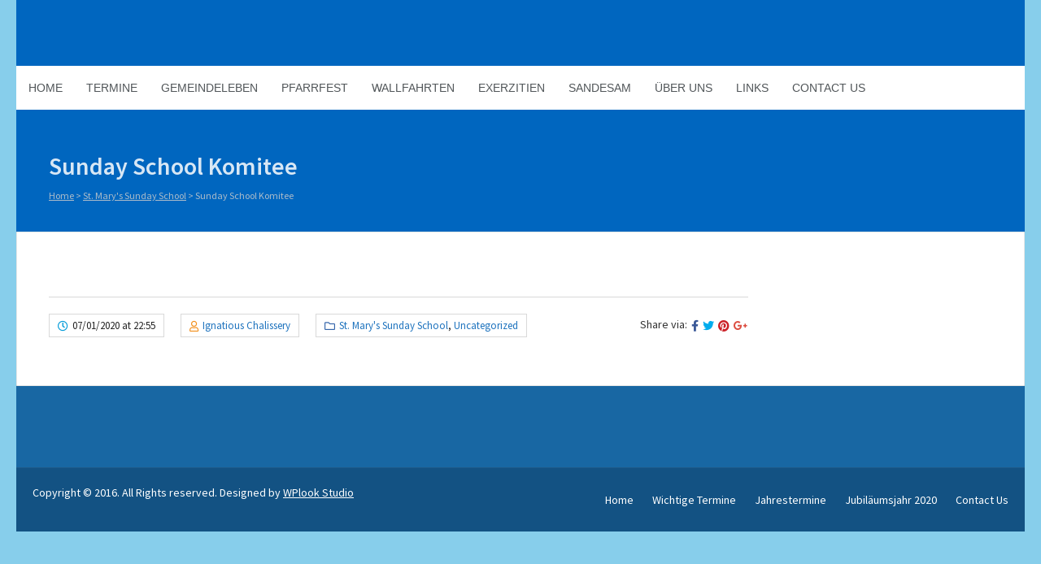

--- FILE ---
content_type: text/html; charset=UTF-8
request_url: https://www.indischegemeinde.de/sunday-school-komitee/
body_size: 11392
content:

<!DOCTYPE html>
<html lang="en-US">
<head>
	<meta charset="UTF-8" />
	<!-- Mobile Specific Meta -->
	<meta name="viewport" content="width=device-width, minimum-scale=1, maximum-scale=1">
	<title>Sunday School Komitee</title>
<meta name='robots' content='max-image-preview:large' />
<link rel='dns-prefetch' href='//js.stripe.com' />
<link rel='dns-prefetch' href='//fonts.googleapis.com' />
<link rel="alternate" type="application/rss+xml" title=" &raquo; Feed" href="https://www.indischegemeinde.de/feed/" />
<link rel="alternate" type="application/rss+xml" title=" &raquo; Comments Feed" href="https://www.indischegemeinde.de/comments/feed/" />
<link rel="alternate" type="text/calendar" title=" &raquo; iCal Feed" href="https://www.indischegemeinde.de/events-calendar/?ical=1" />
<link rel="alternate" title="oEmbed (JSON)" type="application/json+oembed" href="https://www.indischegemeinde.de/wp-json/oembed/1.0/embed?url=https%3A%2F%2Fwww.indischegemeinde.de%2Fsunday-school-komitee%2F" />
<link rel="alternate" title="oEmbed (XML)" type="text/xml+oembed" href="https://www.indischegemeinde.de/wp-json/oembed/1.0/embed?url=https%3A%2F%2Fwww.indischegemeinde.de%2Fsunday-school-komitee%2F&#038;format=xml" />
<style id='wp-img-auto-sizes-contain-inline-css' type='text/css'>
img:is([sizes=auto i],[sizes^="auto," i]){contain-intrinsic-size:3000px 1500px}
/*# sourceURL=wp-img-auto-sizes-contain-inline-css */
</style>
<style id='wp-emoji-styles-inline-css' type='text/css'>

	img.wp-smiley, img.emoji {
		display: inline !important;
		border: none !important;
		box-shadow: none !important;
		height: 1em !important;
		width: 1em !important;
		margin: 0 0.07em !important;
		vertical-align: -0.1em !important;
		background: none !important;
		padding: 0 !important;
	}
/*# sourceURL=wp-emoji-styles-inline-css */
</style>
<link rel='stylesheet' id='wp-block-library-css' href='https://www.indischegemeinde.de/wp-includes/css/dist/block-library/style.min.css?ver=6.9' type='text/css' media='all' />
<link rel='stylesheet' id='wc-blocks-style-css' href='https://usercontent.one/wp/www.indischegemeinde.de/wp-content/plugins/woocommerce/assets/client/blocks/wc-blocks.css?ver=wc-10.4.3&media=1717237812' type='text/css' media='all' />
<style id='global-styles-inline-css' type='text/css'>
:root{--wp--preset--aspect-ratio--square: 1;--wp--preset--aspect-ratio--4-3: 4/3;--wp--preset--aspect-ratio--3-4: 3/4;--wp--preset--aspect-ratio--3-2: 3/2;--wp--preset--aspect-ratio--2-3: 2/3;--wp--preset--aspect-ratio--16-9: 16/9;--wp--preset--aspect-ratio--9-16: 9/16;--wp--preset--color--black: #000000;--wp--preset--color--cyan-bluish-gray: #abb8c3;--wp--preset--color--white: #ffffff;--wp--preset--color--pale-pink: #f78da7;--wp--preset--color--vivid-red: #cf2e2e;--wp--preset--color--luminous-vivid-orange: #ff6900;--wp--preset--color--luminous-vivid-amber: #fcb900;--wp--preset--color--light-green-cyan: #7bdcb5;--wp--preset--color--vivid-green-cyan: #00d084;--wp--preset--color--pale-cyan-blue: #8ed1fc;--wp--preset--color--vivid-cyan-blue: #0693e3;--wp--preset--color--vivid-purple: #9b51e0;--wp--preset--gradient--vivid-cyan-blue-to-vivid-purple: linear-gradient(135deg,rgb(6,147,227) 0%,rgb(155,81,224) 100%);--wp--preset--gradient--light-green-cyan-to-vivid-green-cyan: linear-gradient(135deg,rgb(122,220,180) 0%,rgb(0,208,130) 100%);--wp--preset--gradient--luminous-vivid-amber-to-luminous-vivid-orange: linear-gradient(135deg,rgb(252,185,0) 0%,rgb(255,105,0) 100%);--wp--preset--gradient--luminous-vivid-orange-to-vivid-red: linear-gradient(135deg,rgb(255,105,0) 0%,rgb(207,46,46) 100%);--wp--preset--gradient--very-light-gray-to-cyan-bluish-gray: linear-gradient(135deg,rgb(238,238,238) 0%,rgb(169,184,195) 100%);--wp--preset--gradient--cool-to-warm-spectrum: linear-gradient(135deg,rgb(74,234,220) 0%,rgb(151,120,209) 20%,rgb(207,42,186) 40%,rgb(238,44,130) 60%,rgb(251,105,98) 80%,rgb(254,248,76) 100%);--wp--preset--gradient--blush-light-purple: linear-gradient(135deg,rgb(255,206,236) 0%,rgb(152,150,240) 100%);--wp--preset--gradient--blush-bordeaux: linear-gradient(135deg,rgb(254,205,165) 0%,rgb(254,45,45) 50%,rgb(107,0,62) 100%);--wp--preset--gradient--luminous-dusk: linear-gradient(135deg,rgb(255,203,112) 0%,rgb(199,81,192) 50%,rgb(65,88,208) 100%);--wp--preset--gradient--pale-ocean: linear-gradient(135deg,rgb(255,245,203) 0%,rgb(182,227,212) 50%,rgb(51,167,181) 100%);--wp--preset--gradient--electric-grass: linear-gradient(135deg,rgb(202,248,128) 0%,rgb(113,206,126) 100%);--wp--preset--gradient--midnight: linear-gradient(135deg,rgb(2,3,129) 0%,rgb(40,116,252) 100%);--wp--preset--font-size--small: 13px;--wp--preset--font-size--medium: 20px;--wp--preset--font-size--large: 36px;--wp--preset--font-size--x-large: 42px;--wp--preset--spacing--20: 0.44rem;--wp--preset--spacing--30: 0.67rem;--wp--preset--spacing--40: 1rem;--wp--preset--spacing--50: 1.5rem;--wp--preset--spacing--60: 2.25rem;--wp--preset--spacing--70: 3.38rem;--wp--preset--spacing--80: 5.06rem;--wp--preset--shadow--natural: 6px 6px 9px rgba(0, 0, 0, 0.2);--wp--preset--shadow--deep: 12px 12px 50px rgba(0, 0, 0, 0.4);--wp--preset--shadow--sharp: 6px 6px 0px rgba(0, 0, 0, 0.2);--wp--preset--shadow--outlined: 6px 6px 0px -3px rgb(255, 255, 255), 6px 6px rgb(0, 0, 0);--wp--preset--shadow--crisp: 6px 6px 0px rgb(0, 0, 0);}:where(.is-layout-flex){gap: 0.5em;}:where(.is-layout-grid){gap: 0.5em;}body .is-layout-flex{display: flex;}.is-layout-flex{flex-wrap: wrap;align-items: center;}.is-layout-flex > :is(*, div){margin: 0;}body .is-layout-grid{display: grid;}.is-layout-grid > :is(*, div){margin: 0;}:where(.wp-block-columns.is-layout-flex){gap: 2em;}:where(.wp-block-columns.is-layout-grid){gap: 2em;}:where(.wp-block-post-template.is-layout-flex){gap: 1.25em;}:where(.wp-block-post-template.is-layout-grid){gap: 1.25em;}.has-black-color{color: var(--wp--preset--color--black) !important;}.has-cyan-bluish-gray-color{color: var(--wp--preset--color--cyan-bluish-gray) !important;}.has-white-color{color: var(--wp--preset--color--white) !important;}.has-pale-pink-color{color: var(--wp--preset--color--pale-pink) !important;}.has-vivid-red-color{color: var(--wp--preset--color--vivid-red) !important;}.has-luminous-vivid-orange-color{color: var(--wp--preset--color--luminous-vivid-orange) !important;}.has-luminous-vivid-amber-color{color: var(--wp--preset--color--luminous-vivid-amber) !important;}.has-light-green-cyan-color{color: var(--wp--preset--color--light-green-cyan) !important;}.has-vivid-green-cyan-color{color: var(--wp--preset--color--vivid-green-cyan) !important;}.has-pale-cyan-blue-color{color: var(--wp--preset--color--pale-cyan-blue) !important;}.has-vivid-cyan-blue-color{color: var(--wp--preset--color--vivid-cyan-blue) !important;}.has-vivid-purple-color{color: var(--wp--preset--color--vivid-purple) !important;}.has-black-background-color{background-color: var(--wp--preset--color--black) !important;}.has-cyan-bluish-gray-background-color{background-color: var(--wp--preset--color--cyan-bluish-gray) !important;}.has-white-background-color{background-color: var(--wp--preset--color--white) !important;}.has-pale-pink-background-color{background-color: var(--wp--preset--color--pale-pink) !important;}.has-vivid-red-background-color{background-color: var(--wp--preset--color--vivid-red) !important;}.has-luminous-vivid-orange-background-color{background-color: var(--wp--preset--color--luminous-vivid-orange) !important;}.has-luminous-vivid-amber-background-color{background-color: var(--wp--preset--color--luminous-vivid-amber) !important;}.has-light-green-cyan-background-color{background-color: var(--wp--preset--color--light-green-cyan) !important;}.has-vivid-green-cyan-background-color{background-color: var(--wp--preset--color--vivid-green-cyan) !important;}.has-pale-cyan-blue-background-color{background-color: var(--wp--preset--color--pale-cyan-blue) !important;}.has-vivid-cyan-blue-background-color{background-color: var(--wp--preset--color--vivid-cyan-blue) !important;}.has-vivid-purple-background-color{background-color: var(--wp--preset--color--vivid-purple) !important;}.has-black-border-color{border-color: var(--wp--preset--color--black) !important;}.has-cyan-bluish-gray-border-color{border-color: var(--wp--preset--color--cyan-bluish-gray) !important;}.has-white-border-color{border-color: var(--wp--preset--color--white) !important;}.has-pale-pink-border-color{border-color: var(--wp--preset--color--pale-pink) !important;}.has-vivid-red-border-color{border-color: var(--wp--preset--color--vivid-red) !important;}.has-luminous-vivid-orange-border-color{border-color: var(--wp--preset--color--luminous-vivid-orange) !important;}.has-luminous-vivid-amber-border-color{border-color: var(--wp--preset--color--luminous-vivid-amber) !important;}.has-light-green-cyan-border-color{border-color: var(--wp--preset--color--light-green-cyan) !important;}.has-vivid-green-cyan-border-color{border-color: var(--wp--preset--color--vivid-green-cyan) !important;}.has-pale-cyan-blue-border-color{border-color: var(--wp--preset--color--pale-cyan-blue) !important;}.has-vivid-cyan-blue-border-color{border-color: var(--wp--preset--color--vivid-cyan-blue) !important;}.has-vivid-purple-border-color{border-color: var(--wp--preset--color--vivid-purple) !important;}.has-vivid-cyan-blue-to-vivid-purple-gradient-background{background: var(--wp--preset--gradient--vivid-cyan-blue-to-vivid-purple) !important;}.has-light-green-cyan-to-vivid-green-cyan-gradient-background{background: var(--wp--preset--gradient--light-green-cyan-to-vivid-green-cyan) !important;}.has-luminous-vivid-amber-to-luminous-vivid-orange-gradient-background{background: var(--wp--preset--gradient--luminous-vivid-amber-to-luminous-vivid-orange) !important;}.has-luminous-vivid-orange-to-vivid-red-gradient-background{background: var(--wp--preset--gradient--luminous-vivid-orange-to-vivid-red) !important;}.has-very-light-gray-to-cyan-bluish-gray-gradient-background{background: var(--wp--preset--gradient--very-light-gray-to-cyan-bluish-gray) !important;}.has-cool-to-warm-spectrum-gradient-background{background: var(--wp--preset--gradient--cool-to-warm-spectrum) !important;}.has-blush-light-purple-gradient-background{background: var(--wp--preset--gradient--blush-light-purple) !important;}.has-blush-bordeaux-gradient-background{background: var(--wp--preset--gradient--blush-bordeaux) !important;}.has-luminous-dusk-gradient-background{background: var(--wp--preset--gradient--luminous-dusk) !important;}.has-pale-ocean-gradient-background{background: var(--wp--preset--gradient--pale-ocean) !important;}.has-electric-grass-gradient-background{background: var(--wp--preset--gradient--electric-grass) !important;}.has-midnight-gradient-background{background: var(--wp--preset--gradient--midnight) !important;}.has-small-font-size{font-size: var(--wp--preset--font-size--small) !important;}.has-medium-font-size{font-size: var(--wp--preset--font-size--medium) !important;}.has-large-font-size{font-size: var(--wp--preset--font-size--large) !important;}.has-x-large-font-size{font-size: var(--wp--preset--font-size--x-large) !important;}
/*# sourceURL=global-styles-inline-css */
</style>

<style id='classic-theme-styles-inline-css' type='text/css'>
/*! This file is auto-generated */
.wp-block-button__link{color:#fff;background-color:#32373c;border-radius:9999px;box-shadow:none;text-decoration:none;padding:calc(.667em + 2px) calc(1.333em + 2px);font-size:1.125em}.wp-block-file__button{background:#32373c;color:#fff;text-decoration:none}
/*# sourceURL=/wp-includes/css/classic-themes.min.css */
</style>
<link rel='stylesheet' id='contact-form-7-css' href='https://usercontent.one/wp/www.indischegemeinde.de/wp-content/plugins/contact-form-7/includes/css/styles.css?ver=6.1.4&media=1717237812' type='text/css' media='all' />
<link rel='stylesheet' id='woocommerce-layout-css' href='https://usercontent.one/wp/www.indischegemeinde.de/wp-content/plugins/woocommerce/assets/css/woocommerce-layout.css?ver=10.4.3&media=1717237812' type='text/css' media='all' />
<link rel='stylesheet' id='woocommerce-smallscreen-css' href='https://usercontent.one/wp/www.indischegemeinde.de/wp-content/plugins/woocommerce/assets/css/woocommerce-smallscreen.css?ver=10.4.3&media=1717237812' type='text/css' media='only screen and (max-width: 768px)' />
<link rel='stylesheet' id='woocommerce-general-css' href='https://usercontent.one/wp/www.indischegemeinde.de/wp-content/plugins/woocommerce/assets/css/woocommerce.css?ver=10.4.3&media=1717237812' type='text/css' media='all' />
<style id='woocommerce-inline-inline-css' type='text/css'>
.woocommerce form .form-row .required { visibility: visible; }
/*# sourceURL=woocommerce-inline-inline-css */
</style>
<link rel='stylesheet' id='benevolence-vendors-css' href='https://usercontent.one/wp/www.indischegemeinde.de/wp-content/themes/benevolence-wpl/assets/styles/vendors.min.css?ver=5.11&media=1717237812' type='text/css' media='all' />
<link rel='stylesheet' id='google-fonts-css' href='https://fonts.googleapis.com/css?family=Source+Sans+Pro%3A200%2C300%2C400%2C600%2C700%2C900%2C200italic%2C300italic%2C400italic%2C600italic%2C700italic%2C900italic&#038;ver=6.9' type='text/css' media='all' />
<link rel='stylesheet' id='benevolence-style-css' href='https://usercontent.one/wp/www.indischegemeinde.de/wp-content/themes/benevolence-wpl/style.css?ver=5.11&media=1717237812' type='text/css' media='all' />
<script type="text/javascript" src="https://www.indischegemeinde.de/wp-includes/js/jquery/jquery.min.js?ver=3.7.1" id="jquery-core-js"></script>
<script type="text/javascript" src="https://www.indischegemeinde.de/wp-includes/js/jquery/jquery-migrate.min.js?ver=3.4.1" id="jquery-migrate-js"></script>
<script type="text/javascript" src="https://usercontent.one/wp/www.indischegemeinde.de/wp-content/plugins/woocommerce/assets/js/jquery-blockui/jquery.blockUI.min.js?ver=2.7.0-wc.10.4.3&media=1717237812" id="wc-jquery-blockui-js" defer="defer" data-wp-strategy="defer"></script>
<script type="text/javascript" id="wc-add-to-cart-js-extra">
/* <![CDATA[ */
var wc_add_to_cart_params = {"ajax_url":"/wp-admin/admin-ajax.php","wc_ajax_url":"/?wc-ajax=%%endpoint%%","i18n_view_cart":"View cart","cart_url":"https://www.indischegemeinde.de","is_cart":"","cart_redirect_after_add":"no"};
//# sourceURL=wc-add-to-cart-js-extra
/* ]]> */
</script>
<script type="text/javascript" src="https://usercontent.one/wp/www.indischegemeinde.de/wp-content/plugins/woocommerce/assets/js/frontend/add-to-cart.min.js?ver=10.4.3&media=1717237812" id="wc-add-to-cart-js" defer="defer" data-wp-strategy="defer"></script>
<script type="text/javascript" src="https://usercontent.one/wp/www.indischegemeinde.de/wp-content/plugins/woocommerce/assets/js/js-cookie/js.cookie.min.js?ver=2.1.4-wc.10.4.3&media=1717237812" id="wc-js-cookie-js" defer="defer" data-wp-strategy="defer"></script>
<script type="text/javascript" id="woocommerce-js-extra">
/* <![CDATA[ */
var woocommerce_params = {"ajax_url":"/wp-admin/admin-ajax.php","wc_ajax_url":"/?wc-ajax=%%endpoint%%","i18n_password_show":"Show password","i18n_password_hide":"Hide password"};
//# sourceURL=woocommerce-js-extra
/* ]]> */
</script>
<script type="text/javascript" src="https://usercontent.one/wp/www.indischegemeinde.de/wp-content/plugins/woocommerce/assets/js/frontend/woocommerce.min.js?ver=10.4.3&media=1717237812" id="woocommerce-js" defer="defer" data-wp-strategy="defer"></script>
<script type="text/javascript" src="https://usercontent.one/wp/www.indischegemeinde.de/wp-content/plugins/woocommerce/assets/js/flexslider/jquery.flexslider.min.js?ver=2.7.2-wc.10.4.3&media=1717237812" id="wc-flexslider-js" defer="defer" data-wp-strategy="defer"></script>
<link rel="https://api.w.org/" href="https://www.indischegemeinde.de/wp-json/" /><link rel="alternate" title="JSON" type="application/json" href="https://www.indischegemeinde.de/wp-json/wp/v2/posts/3319" /><link rel="EditURI" type="application/rsd+xml" title="RSD" href="https://www.indischegemeinde.de/xmlrpc.php?rsd" />
<meta name="generator" content="WordPress 6.9" />
<meta name="generator" content="WooCommerce 10.4.3" />
<link rel="canonical" href="https://www.indischegemeinde.de/sunday-school-komitee/" />
<link rel='shortlink' href='https://www.indischegemeinde.de/?p=3319' />
<style>[class*=" icon-oc-"],[class^=icon-oc-]{speak:none;font-style:normal;font-weight:400;font-variant:normal;text-transform:none;line-height:1;-webkit-font-smoothing:antialiased;-moz-osx-font-smoothing:grayscale}.icon-oc-one-com-white-32px-fill:before{content:"901"}.icon-oc-one-com:before{content:"900"}#one-com-icon,.toplevel_page_onecom-wp .wp-menu-image{speak:none;display:flex;align-items:center;justify-content:center;text-transform:none;line-height:1;-webkit-font-smoothing:antialiased;-moz-osx-font-smoothing:grayscale}.onecom-wp-admin-bar-item>a,.toplevel_page_onecom-wp>.wp-menu-name{font-size:16px;font-weight:400;line-height:1}.toplevel_page_onecom-wp>.wp-menu-name img{width:69px;height:9px;}.wp-submenu-wrap.wp-submenu>.wp-submenu-head>img{width:88px;height:auto}.onecom-wp-admin-bar-item>a img{height:7px!important}.onecom-wp-admin-bar-item>a img,.toplevel_page_onecom-wp>.wp-menu-name img{opacity:.8}.onecom-wp-admin-bar-item.hover>a img,.toplevel_page_onecom-wp.wp-has-current-submenu>.wp-menu-name img,li.opensub>a.toplevel_page_onecom-wp>.wp-menu-name img{opacity:1}#one-com-icon:before,.onecom-wp-admin-bar-item>a:before,.toplevel_page_onecom-wp>.wp-menu-image:before{content:'';position:static!important;background-color:rgba(240,245,250,.4);border-radius:102px;width:18px;height:18px;padding:0!important}.onecom-wp-admin-bar-item>a:before{width:14px;height:14px}.onecom-wp-admin-bar-item.hover>a:before,.toplevel_page_onecom-wp.opensub>a>.wp-menu-image:before,.toplevel_page_onecom-wp.wp-has-current-submenu>.wp-menu-image:before{background-color:#76b82a}.onecom-wp-admin-bar-item>a{display:inline-flex!important;align-items:center;justify-content:center}#one-com-logo-wrapper{font-size:4em}#one-com-icon{vertical-align:middle}.imagify-welcome{display:none !important;}</style><meta name="tec-api-version" content="v1"><meta name="tec-api-origin" content="https://www.indischegemeinde.de"><link rel="alternate" href="https://www.indischegemeinde.de/wp-json/tribe/events/v1/" />				<style>
			a, a:visited { color: #1e73be;}

			a:focus, a:active, a:hover, article.list:hover .entry-header a, article.item:hover:hover h1 a, .widget-event-body .event-info a:hover, article.item a.read-more-button { color: #0066bf; }

			#masthead, #toolbar .language-menu li a:hover, #toolbar .language-menu li.current a, .widget ul li:hover, article.list .entry-meta .read-more-button, article.item:hover a.read-more-button, #postnav .nav-previous, #postnav .nav-next, .tabs_table .tabs li a, .tabs_table, .owl-Navigation a, .widget_archive .current_page_item, .widget-event-body .past-cal .past-ev:hover a, .widget-event-body .past-cal .calendar-ev:hover a { background: #0066bf }

			article.list .entry-meta .read-more-button, article.item a.read-more-button, .woocommerce a.button.add_to_cart_button  {border: 1px solid #0066bf}

			article.list:hover .entry-meta .read-more-button, article.item a.read-more-button, .woocommerce a.button.add_to_cart_button, .woocommerce #respond input#submit, .woocommerce a.button, .woocommerce button.button, .woocommerce input.button, .woocommerce #respond input#submit.alt, .woocommerce a.button.alt, .woocommerce button.button.alt, .woocommerce input.button.alt, .woocommerce .star-rating span {color: #0066bf}

			.WPlookAnounce, .widget-title span a, .widget-event-body .event-day-month .event-day, .acumulated, .cause-details, .accent-widget-detailes, .woocommerce ul.products li.product:hover .add_to_cart_button, .woocommerce-page ul.products li.product:hover .add_to_cart_button, .woocommerce .widget_price_filter .ui-slider .ui-slider-handle, .woocommerce .widget_price_filter .ui-slider .ui-slider-range, .woocommerce #respond input#submit:hover, .woocommerce a.button:hover, .woocommerce button.button:hover, .woocommerce input.button:hover, .woocommerce #respond input#submit.alt:hover, .woocommerce a.button.alt:hover, .woocommerce button.button.alt:hover, .woocommerce input.button.alt:hover {background: #0066bf;}

			.entry-content blockquote { border-left: 3px solid #0066bf;}

			.woocommerce #respond input#submit, .woocommerce a.button, .woocommerce button.button, .woocommerce input.button, .woocommerce #respond input#submit.alt, .woocommerce a.button.alt, .woocommerce button.button.alt, .woocommerce input.button.alt { border-color: #0066bf; }

			.widget-title span a:hover, .widget-event-body .event-day-month .event-month, .site-navigation.main-navigation .menu li:hover > a, .site-navigation.main-navigation .menu li a:hover, .mean-container .mean-nav ul li a.mean-expand:hover, #postnav .nav-previous:hover, #postnav .nav-next:hover, .wpcf7-submit:hover, .woocommerce .widget_price_filter .price_slider_wrapper .ui-widget-content, .woocommerce .widget_price_filter .price_slider_wrapper .ui-widget-content { background: #1e73be; }

			.mean-container .mean-nav ul li a:hover, .mean-container a.meanmenu-reveal, .buttonsx, .wpcf7-submit {color: #1e73be;}

			.entry-header-comments .read-more-button:hover, .buttonsx, .wpcf7-submit {border-color: #1e73be;}

			.site-navigation.main-navigation .menu .current-menu-item > a, .site-navigation.main-navigation .menu .current-menu-ancestor > a, .entry-header-comments .read-more-button:hover, .buttonsx:hover, .error-text, .widget ul li ul li:hover { color: #fff; background: #1e73be;}

			#colophon {background: #1867a3}

			#colophon p, #colophon a, #colophon aside, #colophon ul li a {color: #ffffff}

			#colophon h1, #colophon h2, #colophon h3, #colophon h4, #colophon h5, #colophon h6, #colophon aside h3 {color: #ffffff}

			#content h1, #content h2, #content h3, #content h4, #content h5, #content h6, .info-box .info-row span {color: #1e73be}

			.woocommerce div.product p.price, .woocommerce div.product span.price, .woocommerce div.product .stock, .woocommerce ul.products li.product .price { color:#1e73be; }

			.woocommerce span.onsale { background-color:#1e73be; }

		</style>
	<style>#colophon, #masthead {
max-width: 1240px;
margin: 0 auto;
}</style>	<noscript><style>.woocommerce-product-gallery{ opacity: 1 !important; }</style></noscript>
			<style type="text/css">
								#site-title a, #site-description { color: #1e73be !important; }
					</style>
		<style type="text/css" id="custom-background-css">
body.custom-background { background-color: #87ceeb; }
</style>
	<link rel="icon" href="https://usercontent.one/wp/www.indischegemeinde.de/wp-content/uploads/2023/10/cropped-IKG_Logo-32x32.jpg?media=1717237812" sizes="32x32" />
<link rel="icon" href="https://usercontent.one/wp/www.indischegemeinde.de/wp-content/uploads/2023/10/cropped-IKG_Logo-192x192.jpg?media=1717237812" sizes="192x192" />
<link rel="apple-touch-icon" href="https://usercontent.one/wp/www.indischegemeinde.de/wp-content/uploads/2023/10/cropped-IKG_Logo-180x180.jpg?media=1717237812" />
<meta name="msapplication-TileImage" content="https://usercontent.one/wp/www.indischegemeinde.de/wp-content/uploads/2023/10/cropped-IKG_Logo-270x270.jpg?media=1717237812" />
</head>
<body class="wp-singular post-template-default single single-post postid-3319 single-format-standard custom-background wp-theme-benevolence-wpl theme-benevolence-wpl woocommerce-no-js tribe-no-js">
<div id="page" class="hfeed site">
	<header id="masthead" class="site-header" role="banner">
		<div id="toolbar">
			<div class="container_12">
				<!-- Language menu -->
				
				<!-- Social Icons -->
				<div>
					<ul class="share-items">
						
												
						
						
											</ul>
				</div>
				<div class="clear"></div>
			</div>
		</div>
		<div class="logo-online-giving">
			<div class="container_12">

				<!-- Site title and description -->
				<div class="grid_7 branding">
											<h1 id="site-title"><a href="https://www.indischegemeinde.de/" title=" - " rel="home">  </a></h1>

						<h2 id="site-description"></h2>
									</div>

				<!-- Social Networking and Donation Button -->
				<div class="grid_5 frighti">
					<div class="header-links">

						<!-- Display the shopping cart if WooCommerce is active -->
												
						
					</div>
				</div>
				<div class="clear"></div>

			</div>
		</div>
		<div class="clear"></div>

			<div class="menu">

					<nav role="navigation" class="site-navigation main-navigation" id="site-navigation">
						<div class="responsive container_12"></div>
						<div class="container_12 non-res">
							<ul id="menu-indische-gemeinde-hauptmenu" class="menu"><li id="menu-item-1015" class="menu-item menu-item-type-custom menu-item-object-custom menu-item-1015"><a href="https://www.indischegemeinde.de/home">Home</a></li>
<li id="menu-item-4109" class="menu-item menu-item-type-post_type menu-item-object-page menu-item-4109"><a href="https://www.indischegemeinde.de/events-calendar/">Termine</a></li>
<li id="menu-item-4764" class="menu-item menu-item-type-post_type menu-item-object-page menu-item-has-children menu-item-4764"><a href="https://www.indischegemeinde.de/gemeindeleben/">Gemeindeleben</a>
<ul class="sub-menu">
	<li id="menu-item-4765" class="menu-item menu-item-type-post_type menu-item-object-page menu-item-has-children menu-item-4765"><a href="https://www.indischegemeinde.de/familienversammlung/">Familienversammlung</a>
	<ul class="sub-menu">
		<li id="menu-item-1004" class="menu-item menu-item-type-taxonomy menu-item-object-category menu-item-1004"><a href="https://www.indischegemeinde.de/category/bergisches-landschwelm/">ST.MARTIN FV Bergisches Land/Schwelm</a></li>
		<li id="menu-item-1005" class="menu-item menu-item-type-taxonomy menu-item-object-category menu-item-1005"><a href="https://www.indischegemeinde.de/category/bochum/">ST.FRANZISKUS FV Bochum</a></li>
		<li id="menu-item-1006" class="menu-item menu-item-type-taxonomy menu-item-object-category menu-item-1006"><a href="https://www.indischegemeinde.de/category/bonn/">ST.AUGUSTIN FV Bonn</a></li>
		<li id="menu-item-1008" class="menu-item menu-item-type-taxonomy menu-item-object-category menu-item-1008"><a href="https://www.indischegemeinde.de/category/dusseldorf/">ST.GEORG FV Düsseldorf</a></li>
		<li id="menu-item-1007" class="menu-item menu-item-type-taxonomy menu-item-object-category menu-item-1007"><a href="https://www.indischegemeinde.de/category/duisburg/">ST.SEBASTIAN FV Duisburg</a></li>
		<li id="menu-item-1009" class="menu-item menu-item-type-taxonomy menu-item-object-category menu-item-1009"><a href="https://www.indischegemeinde.de/category/erftkreis/">ST. ALFONSA FV Erftkreis</a></li>
		<li id="menu-item-1012" class="menu-item menu-item-type-taxonomy menu-item-object-category menu-item-1012"><a href="https://www.indischegemeinde.de/category/koln-holweide/">ST.CHAVARA FV Köln-Holweide</a></li>
		<li id="menu-item-1013" class="menu-item menu-item-type-taxonomy menu-item-object-category menu-item-1013"><a href="https://www.indischegemeinde.de/category/koln-linksrheinish/">ST.THOMAS FV Köln-Linksrheinish</a></li>
		<li id="menu-item-1014" class="menu-item menu-item-type-taxonomy menu-item-object-category menu-item-1014"><a href="https://www.indischegemeinde.de/category/monchengladbach/">ST.JOSEF FV Mönchengladbach</a></li>
	</ul>
</li>
	<li id="menu-item-1127" class="menu-item menu-item-type-taxonomy menu-item-object-category menu-item-1127"><a href="https://www.indischegemeinde.de/category/frauengemeinschaft/">Frauengemeinschaft</a></li>
	<li id="menu-item-1101" class="menu-item menu-item-type-taxonomy menu-item-object-category menu-item-has-children menu-item-1101"><a href="https://www.indischegemeinde.de/category/gebetskreis/">Gebetskreis</a>
	<ul class="sub-menu">
		<li id="menu-item-1122" class="menu-item menu-item-type-taxonomy menu-item-object-category menu-item-1122"><a href="https://www.indischegemeinde.de/category/porz/">ST. ANTONY Porz</a></li>
		<li id="menu-item-1010" class="menu-item menu-item-type-taxonomy menu-item-object-category menu-item-1010"><a href="https://www.indischegemeinde.de/category/essen/">ST.MARYS Essen</a></li>
		<li id="menu-item-3354" class="menu-item menu-item-type-taxonomy menu-item-object-category menu-item-3354"><a href="https://www.indischegemeinde.de/category/gebetskreis/rondorf/">ST. MUTTER THERESIA Rondorf</a></li>
		<li id="menu-item-3355" class="menu-item menu-item-type-taxonomy menu-item-object-category menu-item-3355"><a href="https://www.indischegemeinde.de/category/st-paul-leverkusen/">ST. PAUL Leverkusen</a></li>
	</ul>
</li>
	<li id="menu-item-1089" class="menu-item menu-item-type-taxonomy menu-item-object-category menu-item-has-children menu-item-1089"><a href="https://www.indischegemeinde.de/category/jugend/">Jugend</a>
	<ul class="sub-menu">
		<li id="menu-item-1091" class="menu-item menu-item-type-taxonomy menu-item-object-category menu-item-1091"><a href="https://www.indischegemeinde.de/category/jungefamilien-treffen/">Jungefamilien Treffen</a></li>
		<li id="menu-item-1090" class="menu-item menu-item-type-taxonomy menu-item-object-category menu-item-1090"><a href="https://www.indischegemeinde.de/category/jugendchor/">Jugendchor</a></li>
		<li id="menu-item-1094" class="menu-item menu-item-type-taxonomy menu-item-object-category menu-item-1094"><a href="https://www.indischegemeinde.de/category/jig-jugend-der-indischen-gemeinde/">JIG &#8211; Jugend der Indischen Gemeinde</a></li>
	</ul>
</li>
	<li id="menu-item-1021" class="menu-item menu-item-type-taxonomy menu-item-object-category menu-item-1021"><a href="https://www.indischegemeinde.de/category/koordinations-komitee/">Koordinations-Komitee</a></li>
	<li id="menu-item-3352" class="menu-item menu-item-type-taxonomy menu-item-object-category current-post-ancestor current-menu-parent current-post-parent menu-item-3352"><a href="https://www.indischegemeinde.de/category/st-marys-sunday-school/">St. Mary&#8217;s Sunday School</a></li>
</ul>
</li>
<li id="menu-item-1130" class="menu-item menu-item-type-taxonomy menu-item-object-category menu-item-1130"><a href="https://www.indischegemeinde.de/category/pfarrfest/">Pfarrfest</a></li>
<li id="menu-item-1093" class="menu-item menu-item-type-taxonomy menu-item-object-category menu-item-1093"><a href="https://www.indischegemeinde.de/category/wallfahrten/">Wallfahrten</a></li>
<li id="menu-item-1126" class="menu-item menu-item-type-taxonomy menu-item-object-category menu-item-has-children menu-item-1126"><a href="https://www.indischegemeinde.de/category/exerzitien/">Exerzitien</a>
<ul class="sub-menu">
	<li id="menu-item-1100" class="menu-item menu-item-type-taxonomy menu-item-object-category menu-item-1100"><a href="https://www.indischegemeinde.de/category/ordensschwestern/">Ordensschwestern</a></li>
	<li id="menu-item-1128" class="menu-item menu-item-type-taxonomy menu-item-object-category menu-item-1128"><a href="https://www.indischegemeinde.de/category/laien/">Laien</a></li>
</ul>
</li>
<li id="menu-item-1092" class="menu-item menu-item-type-taxonomy menu-item-object-category menu-item-has-children menu-item-1092"><a href="https://www.indischegemeinde.de/category/sandesam/">Sandesam</a>
<ul class="sub-menu">
	<li id="menu-item-1134" class="menu-item menu-item-type-taxonomy menu-item-object-category menu-item-1134"><a href="https://www.indischegemeinde.de/category/redaktion/">Redaktion</a></li>
</ul>
</li>
<li id="menu-item-1131" class="menu-item menu-item-type-taxonomy menu-item-object-category menu-item-1131"><a href="https://www.indischegemeinde.de/category/historie/">Über Uns</a></li>
<li id="menu-item-1129" class="menu-item menu-item-type-taxonomy menu-item-object-category menu-item-1129"><a href="https://www.indischegemeinde.de/category/links/">Links</a></li>
<li id="menu-item-4636" class="menu-item menu-item-type-post_type menu-item-object-page menu-item-4636"><a href="https://www.indischegemeinde.de/contact-us/">Contact Us</a></li>
</ul>						</div>
					</nav>
					<div class="clear"></div>
			</div>

			
	<!-- Page header -->
	<div class="page-header">
																
		<div class="container_12">
			<div class="header-bg no-headerimg ">
				<div class="grid_10 ml header-title">
					<!-- Site Title -->
					<h1>
						Sunday School Komitee					</h1>

					<!-- Rootline / Breadcrumb -->
											<div id="rootline">
							<a href="https://www.indischegemeinde.de/">Home</a> > <a href="https://www.indischegemeinde.de/category/st-marys-sunday-school/">St. Mary's Sunday School</a> > <span class="current">Sunday School Komitee</span>						</div>
									</div>
				<div class="grid_2 ml"></div>
			</div>
		</div>
	</div>
	<div class="clear"></div>

		<div class="clear"></div>
	</header><!-- #masthead .site-header -->
<div id="main" class="site-main container_12">
	<div id="primary" class="content-area grid_9 ml">
		<div id="content" class="site-content">
		
								
	<article id="post-3319" class="single post-3319 post type-post status-publish format-standard hentry category-st-marys-sunday-school category-uncategorized">

		<div class="entry-content">
									<div class="clear"></div>

											</div>

		<div class="entry-meta-news">
										<time class="entry-time" datetime="2020-01-07T22:55:48+01:00"><i class="far fa-clock"></i> 07/01/2020 at 22:55</time>
			
										<span class="entry-author"><a href="https://www.indischegemeinde.de/author/indische-gemeinde/"><i class="far fa-user"></i> Ignatious Chalissery</a></span>
			
						
										<span class="entry-category"><i class="far fa-folder"></i> <a href="https://www.indischegemeinde.de/category/st-marys-sunday-school/" rel="category tag">St. Mary's Sunday School</a>, <a href="https://www.indischegemeinde.de/category/uncategorized/" rel="category tag">Uncategorized</a></span>
			
										<span class="share-via-box">
					<span class="share-via fleft">Share via: </span>
					<span class="fright share-btns">
								
		<a title="Facebook" class="share-icon-fb" id="fbbutton" onclick="fbwindows('https://www.facebook.com/sharer.php?u=https%3A%2F%2Fwww.indischegemeinde.de%2Fsunday-school-komitee%2F'); return false;"><i class="fab fa-facebook-f"></i></a>
		<a title="Twitter" class="share-icon-tw" id="twbutton" onClick="twwindows('https://twitter.com/intent/tweet?text=Sunday+School+Komitee&url=https%3A%2F%2Fwww.indischegemeinde.de%2Fsunday-school-komitee%2F'); return false;"><i class="fab fa-twitter"></i></a>
		<a title="Pinterest" class="share-icon-pt" id="pinbutton" onClick="pinwindows('https://pinterest.com/pin/create/button/?url=https%3A%2F%2Fwww.indischegemeinde.de%2Fsunday-school-komitee%2F&media=');"><i class="fab fa-pinterest"></i></a>
		<a title="Google+" class="share-icon-gp" id="gpbutton" onClick="gpwindows('https://plus.google.com/share?url=https%3A%2F%2Fwww.indischegemeinde.de%2Fsunday-school-komitee%2F');"><i class="fab fa-google-plus-g"></i></a>
						</span>
				</span>
			
			<div class="clear"></div>
		</div>

		<div class="clear"></div>
	</article>

	
<a name="comments"></a>
<div class="comments">
	
								</div>
<!-- end #comments -->

			
					</div>
	</div>

	
<div id="secondary" class="widget-area grid_3">
		</div><!-- #secondary .widget-area -->

	<div class="clear"></div>

</div><!-- #main .site-main -->
 	<footer id="colophon" class="site-footer" role="contentinfo">

		<!-- Footer Widget Area -->
		<div class="widget-area container_12" role="complementary">

			<div class="grid_12 ml">
							</div>
			<div class="clear"></div>
		</div>

		<div class="site-info">
			<div class="container_12 copy">

				<div class="grid_6">
					<p>Copyright © 2016. All Rights reserved. Designed by <a href="https://wplook.com/theme/benevolence-church-nonprofit-wordpress-theme/?utm_source=Footer-URL&utm_medium=link&utm_campaign=Benevolence" title="WPlook" rel="nofollow" target="_blank">WPlook Studio</a></p>
				</div>

				<div class="grid_6 frighti">
												<nav class="footer-navigation">
								<ul id="menu-causes-by-category" class="menu"><li id="menu-item-3902" class="menu-item menu-item-type-post_type menu-item-object-page menu-item-home menu-item-3902"><a href="https://www.indischegemeinde.de/">Home</a></li>
<li id="menu-item-3903" class="menu-item menu-item-type-custom menu-item-object-custom menu-item-3903"><a href="https://indischegemeinde.de/events-calendar/">Wichtige Termine</a></li>
<li id="menu-item-4115" class="menu-item menu-item-type-taxonomy menu-item-object-category menu-item-4115"><a href="https://www.indischegemeinde.de/category/jahrestermine/">Jahrestermine</a></li>
<li id="menu-item-4631" class="menu-item menu-item-type-taxonomy menu-item-object-category menu-item-4631"><a href="https://www.indischegemeinde.de/category/jubilaumsjahr-2020/">Jubiläumsjahr 2020</a></li>
<li id="menu-item-3920" class="menu-item menu-item-type-post_type menu-item-object-page menu-item-3920"><a href="https://www.indischegemeinde.de/contact-us/">Contact Us</a></li>
</ul>							</nav>
									</div>
				<div class="clear"></div>
			</div>

		</div>

	 </footer><!-- #colophon .site-footer -->

	</div><!-- #page .hfeed .site -->

	<script type="speculationrules">
{"prefetch":[{"source":"document","where":{"and":[{"href_matches":"/*"},{"not":{"href_matches":["/wp-*.php","/wp-admin/*","/wp-content/uploads/*","/wp-content/*","/wp-content/plugins/*","/wp-content/themes/benevolence-wpl/*","/*\\?(.+)"]}},{"not":{"selector_matches":"a[rel~=\"nofollow\"]"}},{"not":{"selector_matches":".no-prefetch, .no-prefetch a"}}]},"eagerness":"conservative"}]}
</script>

		<script>
		( function ( body ) {
			'use strict';
			body.className = body.className.replace( /\btribe-no-js\b/, 'tribe-js' );
		} )( document.body );
		</script>
		<script type="text/javascript">
adroll_adv_id = "SSUMV6HVUBAAJOVTTS2OGR";
adroll_pix_id = "P7WMVSNSORGI3HEPSXVM3S";
(function () {
var oldonload = window.onload;
window.onload = function(){
   __adroll_loaded=true;
   var scr = document.createElement("script");
   var host = (("https:" == document.location.protocol) ? "https://s.adroll.com" : "http://a.adroll.com");
   scr.setAttribute('async', 'true');
   scr.type = "text/javascript";
   scr.src = host + "/j/roundtrip.js";
   ((document.getElementsByTagName('head') || [null])[0] ||
    document.getElementsByTagName('script')[0].parentNode).appendChild(scr);
   if(oldonload){oldonload()}};
}());
</script>
<script> /* <![CDATA[ */var tribe_l10n_datatables = {"aria":{"sort_ascending":": activate to sort column ascending","sort_descending":": activate to sort column descending"},"length_menu":"Show _MENU_ entries","empty_table":"No data available in table","info":"Showing _START_ to _END_ of _TOTAL_ entries","info_empty":"Showing 0 to 0 of 0 entries","info_filtered":"(filtered from _MAX_ total entries)","zero_records":"No matching records found","search":"Search:","all_selected_text":"All items on this page were selected. ","select_all_link":"Select all pages","clear_selection":"Clear Selection.","pagination":{"all":"All","next":"Next","previous":"Previous"},"select":{"rows":{"0":"","_":": Selected %d rows","1":": Selected 1 row"}},"datepicker":{"dayNames":["Sunday","Monday","Tuesday","Wednesday","Thursday","Friday","Saturday"],"dayNamesShort":["Sun","Mon","Tue","Wed","Thu","Fri","Sat"],"dayNamesMin":["S","M","T","W","T","F","S"],"monthNames":["January","February","March","April","May","June","July","August","September","October","November","December"],"monthNamesShort":["January","February","March","April","May","June","July","August","September","October","November","December"],"monthNamesMin":["Jan","Feb","Mar","Apr","May","Jun","Jul","Aug","Sep","Oct","Nov","Dec"],"nextText":"Next","prevText":"Prev","currentText":"Today","closeText":"Done","today":"Today","clear":"Clear"}};/* ]]> */ </script>	<script type='text/javascript'>
		(function () {
			var c = document.body.className;
			c = c.replace(/woocommerce-no-js/, 'woocommerce-js');
			document.body.className = c;
		})();
	</script>
	<script type="text/javascript" src="https://usercontent.one/wp/www.indischegemeinde.de/wp-content/plugins/the-events-calendar/common/build/js/user-agent.js?media=1717237812?ver=da75d0bdea6dde3898df" id="tec-user-agent-js"></script>
<script type="text/javascript" src="https://www.indischegemeinde.de/wp-includes/js/dist/hooks.min.js?ver=dd5603f07f9220ed27f1" id="wp-hooks-js"></script>
<script type="text/javascript" src="https://www.indischegemeinde.de/wp-includes/js/dist/i18n.min.js?ver=c26c3dc7bed366793375" id="wp-i18n-js"></script>
<script type="text/javascript" id="wp-i18n-js-after">
/* <![CDATA[ */
wp.i18n.setLocaleData( { 'text direction\u0004ltr': [ 'ltr' ] } );
//# sourceURL=wp-i18n-js-after
/* ]]> */
</script>
<script type="text/javascript" src="https://usercontent.one/wp/www.indischegemeinde.de/wp-content/plugins/contact-form-7/includes/swv/js/index.js?ver=6.1.4&media=1717237812" id="swv-js"></script>
<script type="text/javascript" id="contact-form-7-js-before">
/* <![CDATA[ */
var wpcf7 = {
    "api": {
        "root": "https:\/\/www.indischegemeinde.de\/wp-json\/",
        "namespace": "contact-form-7\/v1"
    }
};
//# sourceURL=contact-form-7-js-before
/* ]]> */
</script>
<script type="text/javascript" src="https://usercontent.one/wp/www.indischegemeinde.de/wp-content/plugins/contact-form-7/includes/js/index.js?ver=6.1.4&media=1717237812" id="contact-form-7-js"></script>
<script type="text/javascript" id="base-js-extra">
/* <![CDATA[ */
var i18n = {"ajaxUrl":"https://www.indischegemeinde.de/wp-admin/admin-ajax.php"};
//# sourceURL=base-js-extra
/* ]]> */
</script>
<script type="text/javascript" src="https://usercontent.one/wp/www.indischegemeinde.de/wp-content/themes/benevolence-wpl/assets/javascripts/base.js?ver=6.9&media=1717237812" id="base-js"></script>
<script type="text/javascript" src="https://usercontent.one/wp/www.indischegemeinde.de/wp-content/themes/benevolence-wpl/assets/javascripts/stickUp.min.js?ver=6.9&media=1717237812" id="stickUp-js"></script>
<script type="text/javascript" src="https://usercontent.one/wp/www.indischegemeinde.de/wp-content/themes/benevolence-wpl/assets/javascripts/owl.carousel.min.js?ver=6.9&media=1717237812" id="owl-carousel-js-js"></script>
<script type="text/javascript" src="https://usercontent.one/wp/www.indischegemeinde.de/wp-content/themes/benevolence-wpl/assets/javascripts/jquery.meanmenu.js?ver=6.9&media=1717237812" id="meanmenu-js"></script>
<script type="text/javascript" src="https://www.indischegemeinde.de/wp-includes/js/imagesloaded.min.js?ver=5.0.0" id="imagesloaded-js"></script>
<script type="text/javascript" src="https://www.indischegemeinde.de/wp-includes/js/masonry.min.js?ver=4.2.2" id="masonry-js"></script>
<script type="text/javascript" src="https://usercontent.one/wp/www.indischegemeinde.de/wp-content/themes/benevolence-wpl/assets/javascripts/jquery.fitvids.js?ver=6.9&media=1717237812" id="fitvids-js"></script>
<script type="text/javascript" src="https://js.stripe.com/v2/?ver=6.9" id="stripe-js"></script>
<script type="text/javascript" src="https://www.indischegemeinde.de/wp-includes/js/comment-reply.min.js?ver=6.9" id="comment-reply-js" async="async" data-wp-strategy="async" fetchpriority="low"></script>
<script type="text/javascript" src="https://usercontent.one/wp/www.indischegemeinde.de/wp-content/plugins/woocommerce/assets/js/sourcebuster/sourcebuster.min.js?ver=10.4.3&media=1717237812" id="sourcebuster-js-js"></script>
<script type="text/javascript" id="wc-order-attribution-js-extra">
/* <![CDATA[ */
var wc_order_attribution = {"params":{"lifetime":1.0000000000000000818030539140313095458623138256371021270751953125e-5,"session":30,"base64":false,"ajaxurl":"https://www.indischegemeinde.de/wp-admin/admin-ajax.php","prefix":"wc_order_attribution_","allowTracking":true},"fields":{"source_type":"current.typ","referrer":"current_add.rf","utm_campaign":"current.cmp","utm_source":"current.src","utm_medium":"current.mdm","utm_content":"current.cnt","utm_id":"current.id","utm_term":"current.trm","utm_source_platform":"current.plt","utm_creative_format":"current.fmt","utm_marketing_tactic":"current.tct","session_entry":"current_add.ep","session_start_time":"current_add.fd","session_pages":"session.pgs","session_count":"udata.vst","user_agent":"udata.uag"}};
//# sourceURL=wc-order-attribution-js-extra
/* ]]> */
</script>
<script type="text/javascript" src="https://usercontent.one/wp/www.indischegemeinde.de/wp-content/plugins/woocommerce/assets/js/frontend/order-attribution.min.js?ver=10.4.3&media=1717237812" id="wc-order-attribution-js"></script>
<script id="wp-emoji-settings" type="application/json">
{"baseUrl":"https://s.w.org/images/core/emoji/17.0.2/72x72/","ext":".png","svgUrl":"https://s.w.org/images/core/emoji/17.0.2/svg/","svgExt":".svg","source":{"concatemoji":"https://www.indischegemeinde.de/wp-includes/js/wp-emoji-release.min.js?ver=6.9"}}
</script>
<script type="module">
/* <![CDATA[ */
/*! This file is auto-generated */
const a=JSON.parse(document.getElementById("wp-emoji-settings").textContent),o=(window._wpemojiSettings=a,"wpEmojiSettingsSupports"),s=["flag","emoji"];function i(e){try{var t={supportTests:e,timestamp:(new Date).valueOf()};sessionStorage.setItem(o,JSON.stringify(t))}catch(e){}}function c(e,t,n){e.clearRect(0,0,e.canvas.width,e.canvas.height),e.fillText(t,0,0);t=new Uint32Array(e.getImageData(0,0,e.canvas.width,e.canvas.height).data);e.clearRect(0,0,e.canvas.width,e.canvas.height),e.fillText(n,0,0);const a=new Uint32Array(e.getImageData(0,0,e.canvas.width,e.canvas.height).data);return t.every((e,t)=>e===a[t])}function p(e,t){e.clearRect(0,0,e.canvas.width,e.canvas.height),e.fillText(t,0,0);var n=e.getImageData(16,16,1,1);for(let e=0;e<n.data.length;e++)if(0!==n.data[e])return!1;return!0}function u(e,t,n,a){switch(t){case"flag":return n(e,"\ud83c\udff3\ufe0f\u200d\u26a7\ufe0f","\ud83c\udff3\ufe0f\u200b\u26a7\ufe0f")?!1:!n(e,"\ud83c\udde8\ud83c\uddf6","\ud83c\udde8\u200b\ud83c\uddf6")&&!n(e,"\ud83c\udff4\udb40\udc67\udb40\udc62\udb40\udc65\udb40\udc6e\udb40\udc67\udb40\udc7f","\ud83c\udff4\u200b\udb40\udc67\u200b\udb40\udc62\u200b\udb40\udc65\u200b\udb40\udc6e\u200b\udb40\udc67\u200b\udb40\udc7f");case"emoji":return!a(e,"\ud83e\u1fac8")}return!1}function f(e,t,n,a){let r;const o=(r="undefined"!=typeof WorkerGlobalScope&&self instanceof WorkerGlobalScope?new OffscreenCanvas(300,150):document.createElement("canvas")).getContext("2d",{willReadFrequently:!0}),s=(o.textBaseline="top",o.font="600 32px Arial",{});return e.forEach(e=>{s[e]=t(o,e,n,a)}),s}function r(e){var t=document.createElement("script");t.src=e,t.defer=!0,document.head.appendChild(t)}a.supports={everything:!0,everythingExceptFlag:!0},new Promise(t=>{let n=function(){try{var e=JSON.parse(sessionStorage.getItem(o));if("object"==typeof e&&"number"==typeof e.timestamp&&(new Date).valueOf()<e.timestamp+604800&&"object"==typeof e.supportTests)return e.supportTests}catch(e){}return null}();if(!n){if("undefined"!=typeof Worker&&"undefined"!=typeof OffscreenCanvas&&"undefined"!=typeof URL&&URL.createObjectURL&&"undefined"!=typeof Blob)try{var e="postMessage("+f.toString()+"("+[JSON.stringify(s),u.toString(),c.toString(),p.toString()].join(",")+"));",a=new Blob([e],{type:"text/javascript"});const r=new Worker(URL.createObjectURL(a),{name:"wpTestEmojiSupports"});return void(r.onmessage=e=>{i(n=e.data),r.terminate(),t(n)})}catch(e){}i(n=f(s,u,c,p))}t(n)}).then(e=>{for(const n in e)a.supports[n]=e[n],a.supports.everything=a.supports.everything&&a.supports[n],"flag"!==n&&(a.supports.everythingExceptFlag=a.supports.everythingExceptFlag&&a.supports[n]);var t;a.supports.everythingExceptFlag=a.supports.everythingExceptFlag&&!a.supports.flag,a.supports.everything||((t=a.source||{}).concatemoji?r(t.concatemoji):t.wpemoji&&t.twemoji&&(r(t.twemoji),r(t.wpemoji)))});
//# sourceURL=https://www.indischegemeinde.de/wp-includes/js/wp-emoji-loader.min.js
/* ]]> */
</script>
<script id="ocvars">var ocSiteMeta = {plugins: {"a3e4aa5d9179da09d8af9b6802f861a8": 1,"2c9812363c3c947e61f043af3c9852d0": 1,"b904efd4c2b650207df23db3e5b40c86": 1,"a3fe9dc9824eccbd72b7e5263258ab2c": 1}}</script></body>
</html>